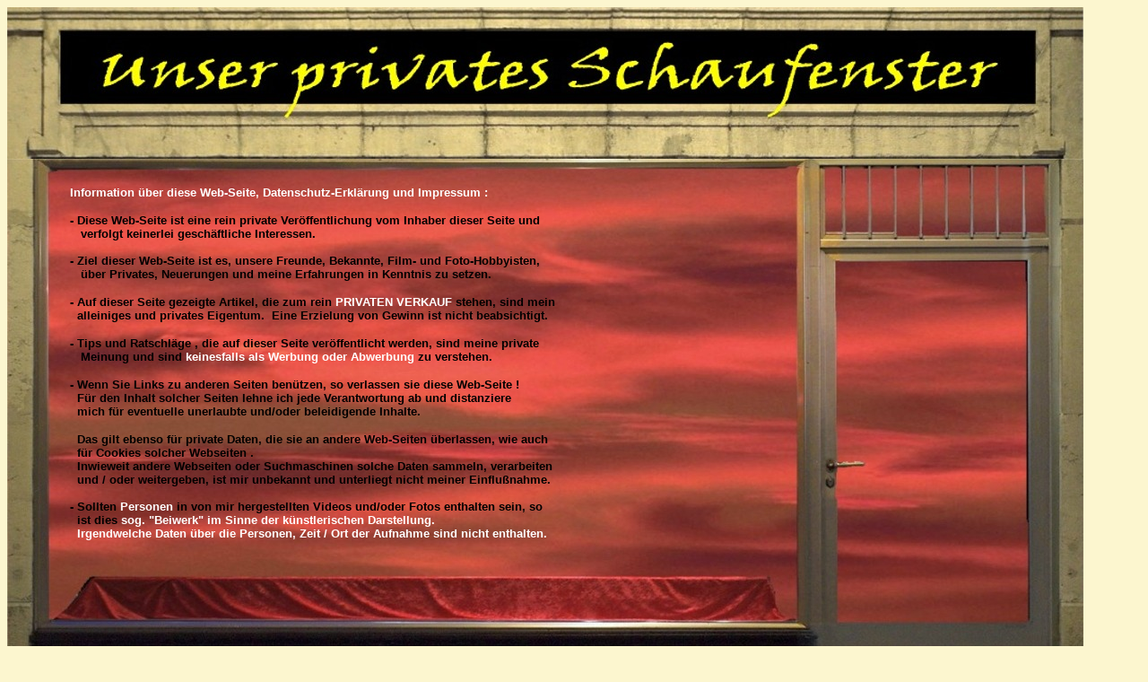

--- FILE ---
content_type: text/html
request_url: http://auslage.at/DSVGO.htm
body_size: 3457
content:
<DOCTYPE HTML PUBLIC "-//W3C//DTD HTML 4.01 Transitional//EN"
			"http://www.w3.org/TR/html4/loose.dtd">
<html>
<head>
<title>Zweck der Webseite, DSGVO, Impressum</title>
<meta http-equiv="content-type" content="text/html; charset=iso-8859-1">

<link rel="stylesheet" type="text/css" href="style.css">

</head>
<body>


<div id="header">
</div> <! ENDE Headerbereich ----->
<div id="content">
</div>
<div style="background-image: url('images/HintergrundGrau.jpg'); background-repeat: norepeat; width: 1200; height: 80; border: 2px solid black">
</div>

<div style="position: absolute; top: 207; left: 78; z-index: 1; width: 790; height: 473">	    
    <b><font color="#FFFFFF" size="2">Information über diese Web-Seite, Datenschutz-Erklärung und Impressum :</font></b>
    <p><b><font size="2">- Diese Web-Seite ist eine rein private Veröffentlichung vom Inhaber
    dieser Seite und<br>
    &nbsp;&nbsp; verfolgt keinerlei geschäftliche Interessen.<br>
    <br>
    - Ziel dieser Web-Seite ist es, unsere Freunde, Bekannte, Film- und
    Foto-Hobbyisten,<br>
    &nbsp;&nbsp; über Privates, Neuerungen und meine Erfahrungen in Kenntnis zu
    setzen.</font></b></p>
    <p><b><font size="2">- Auf dieser Seite gezeigte Artikel, die zum rein <font color="#FFFFFF"> PRIVATEN VERKAUF</font>
    stehen, sind mein<br>
    &nbsp; alleiniges und privates Eigentum.&nbsp; Eine Erzielung von Gewinn ist
    nicht beabsichtigt.</font></b></p>
    <p><b><font size="2">- Tips und Ratschläge , die auf dieser Seite veröffentlicht werden,
    sind meine private&nbsp;&nbsp; <br>
    &nbsp;&nbsp; Meinung und sind <font color="#FFFFFF"> keinesfalls als Werbung oder Abwerbung</font> zu
    verstehen.</font></b></p>
    <p><b><font size="2">- Wenn Sie Links zu anderen Seiten benützen, so verlassen sie diese
    Web-Seite !<br>
    &nbsp; Für den Inhalt solcher Seiten lehne ich jede Verantwortung ab und
    distanziere<br>
    &nbsp; mich für eventuelle unerlaubte und/oder beleidigende Inhalte.</font></b></p>
    <p><b><font size="2">&nbsp; Das gilt ebenso für private Daten, die sie an andere
    Web-Seiten überlassen, wie auch <br>
    &nbsp; für Cookies solcher Webseiten .<br>
    &nbsp; Inwieweit andere Webseiten oder Suchmaschinen solche Daten sammeln,
    verarbeiten<br>
    &nbsp; und / oder weitergeben, ist mir unbekannt und unterliegt nicht meiner
    Einflußnahme.<br>
    <br>
    - Sollten <font color="#FFFFFF"> Personen</font> in von mir hergestellten Videos
    und/oder Fotos enthalten
    sein, so<br>
    &nbsp; ist dies <font color="#FFFFFF"> sog. &quot;Beiwerk&quot; im Sinne der künstlerischen
    Darstellung.<br>
    &nbsp; Irgendwelche Daten über die Personen, Zeit / Ort der Aufnahme sind
    nicht enthalten.</font></font></b>
    </div>
<!-- Zum Start------------------------------------------------------------------>
<div style="position: absolute; top: 775; left: 30; z-index: 1; width: 250; height: 500">	    
    <a href="index.htm">	    
    <img border="0" src="images/zur Startseite.jpg" width="250" height="67"> 
    </a> 
    </div>
<div style="position: absolute; top: 775; left: 900; z-index: 1; width: 250; height: 70">	    
    <a href="DSVGO2.htm">	    
    <img border="0" src="images/PINNACLE/PfeilWeiterlesen.jpg" width="308" height="70"> 
    </a> 
    </div>

 <!------ ENDE Content ------------>

</body>
</html>


--- FILE ---
content_type: text/css
request_url: http://auslage.at/style.css
body_size: 874
content:
body{background-color: #FCF6CF;font-family: Verdana, Arial, sans-serif;width: 100%height: 100%margin: 0;padding: 0;}/*------ Das ist die Definition der Seitenüberschrift --------------*/h1{color: #000080;text-align: center;text-decoration: underline;}/*------ Das ist die Definition der Seitenkopfes --------------*/#header{width: 1200;height: 169;background-color: #ffcc00;background-image: url(KopfSchaufenster.jpg);backgound-repeat: norepeat;}#navi{width: 120px;height: 725px;border: 2px solid #000080;background-color: yellow;font-size: 0.9em;float: right;}#content{height: 586;width: 1200;background-image: url(BodySchaufenster.jpg);}{height: 70;background-image: url(images/HintergrundGrau.jpg.jpg);}.rotfett{color: red;font-weight: bold;}.schwarzfett{color: black;font-weight: bold;}